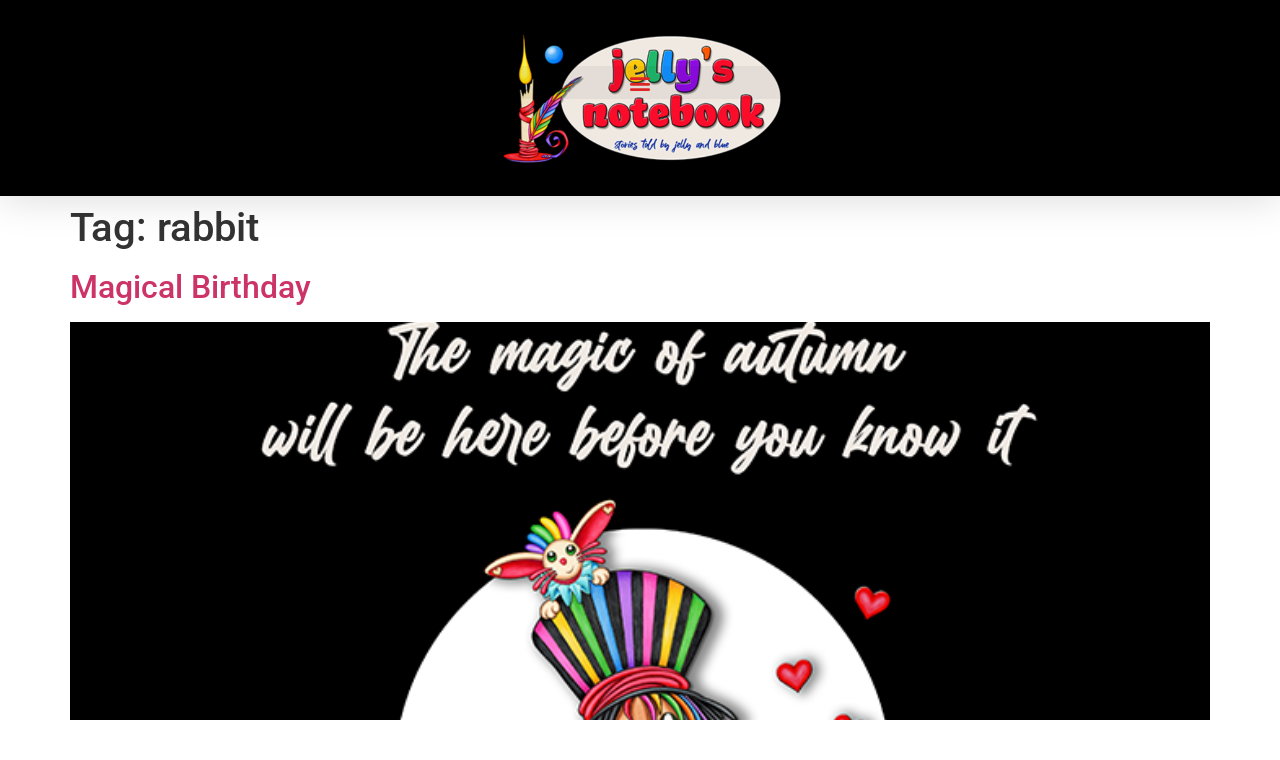

--- FILE ---
content_type: text/html; charset=UTF-8
request_url: https://jellysnotebook.com/tag/rabbit/
body_size: 13624
content:
<!doctype html>
<html lang="en-US">
<head>
	<meta charset="UTF-8">
	<meta name="viewport" content="width=device-width, initial-scale=1">
	<link rel="profile" href="https://gmpg.org/xfn/11">
	<title>rabbit &#8211; Jelly&#039;s Notebook</title>
<meta name='robots' content='max-image-preview:large' />
<link rel='dns-prefetch' href='//www.googletagmanager.com' />
<link rel="alternate" type="application/rss+xml" title="Jelly&#039;s Notebook &raquo; Feed" href="https://jellysnotebook.com/feed/" />
<link rel="alternate" type="application/rss+xml" title="Jelly&#039;s Notebook &raquo; Comments Feed" href="https://jellysnotebook.com/comments/feed/" />
<link rel="alternate" type="application/rss+xml" title="Jelly&#039;s Notebook &raquo; rabbit Tag Feed" href="https://jellysnotebook.com/tag/rabbit/feed/" />
<style id='wp-img-auto-sizes-contain-inline-css'>
img:is([sizes=auto i],[sizes^="auto," i]){contain-intrinsic-size:3000px 1500px}
/*# sourceURL=wp-img-auto-sizes-contain-inline-css */
</style>
<style id='wp-emoji-styles-inline-css'>

	img.wp-smiley, img.emoji {
		display: inline !important;
		border: none !important;
		box-shadow: none !important;
		height: 1em !important;
		width: 1em !important;
		margin: 0 0.07em !important;
		vertical-align: -0.1em !important;
		background: none !important;
		padding: 0 !important;
	}
/*# sourceURL=wp-emoji-styles-inline-css */
</style>
<link rel='stylesheet' id='wp-block-library-css' href='https://jellysnotebook.com/wp-includes/css/dist/block-library/style.min.css?ver=6.9' media='all' />
<style id='global-styles-inline-css'>
:root{--wp--preset--aspect-ratio--square: 1;--wp--preset--aspect-ratio--4-3: 4/3;--wp--preset--aspect-ratio--3-4: 3/4;--wp--preset--aspect-ratio--3-2: 3/2;--wp--preset--aspect-ratio--2-3: 2/3;--wp--preset--aspect-ratio--16-9: 16/9;--wp--preset--aspect-ratio--9-16: 9/16;--wp--preset--color--black: #000000;--wp--preset--color--cyan-bluish-gray: #abb8c3;--wp--preset--color--white: #ffffff;--wp--preset--color--pale-pink: #f78da7;--wp--preset--color--vivid-red: #cf2e2e;--wp--preset--color--luminous-vivid-orange: #ff6900;--wp--preset--color--luminous-vivid-amber: #fcb900;--wp--preset--color--light-green-cyan: #7bdcb5;--wp--preset--color--vivid-green-cyan: #00d084;--wp--preset--color--pale-cyan-blue: #8ed1fc;--wp--preset--color--vivid-cyan-blue: #0693e3;--wp--preset--color--vivid-purple: #9b51e0;--wp--preset--gradient--vivid-cyan-blue-to-vivid-purple: linear-gradient(135deg,rgb(6,147,227) 0%,rgb(155,81,224) 100%);--wp--preset--gradient--light-green-cyan-to-vivid-green-cyan: linear-gradient(135deg,rgb(122,220,180) 0%,rgb(0,208,130) 100%);--wp--preset--gradient--luminous-vivid-amber-to-luminous-vivid-orange: linear-gradient(135deg,rgb(252,185,0) 0%,rgb(255,105,0) 100%);--wp--preset--gradient--luminous-vivid-orange-to-vivid-red: linear-gradient(135deg,rgb(255,105,0) 0%,rgb(207,46,46) 100%);--wp--preset--gradient--very-light-gray-to-cyan-bluish-gray: linear-gradient(135deg,rgb(238,238,238) 0%,rgb(169,184,195) 100%);--wp--preset--gradient--cool-to-warm-spectrum: linear-gradient(135deg,rgb(74,234,220) 0%,rgb(151,120,209) 20%,rgb(207,42,186) 40%,rgb(238,44,130) 60%,rgb(251,105,98) 80%,rgb(254,248,76) 100%);--wp--preset--gradient--blush-light-purple: linear-gradient(135deg,rgb(255,206,236) 0%,rgb(152,150,240) 100%);--wp--preset--gradient--blush-bordeaux: linear-gradient(135deg,rgb(254,205,165) 0%,rgb(254,45,45) 50%,rgb(107,0,62) 100%);--wp--preset--gradient--luminous-dusk: linear-gradient(135deg,rgb(255,203,112) 0%,rgb(199,81,192) 50%,rgb(65,88,208) 100%);--wp--preset--gradient--pale-ocean: linear-gradient(135deg,rgb(255,245,203) 0%,rgb(182,227,212) 50%,rgb(51,167,181) 100%);--wp--preset--gradient--electric-grass: linear-gradient(135deg,rgb(202,248,128) 0%,rgb(113,206,126) 100%);--wp--preset--gradient--midnight: linear-gradient(135deg,rgb(2,3,129) 0%,rgb(40,116,252) 100%);--wp--preset--font-size--small: 13px;--wp--preset--font-size--medium: 20px;--wp--preset--font-size--large: 36px;--wp--preset--font-size--x-large: 42px;--wp--preset--spacing--20: 0.44rem;--wp--preset--spacing--30: 0.67rem;--wp--preset--spacing--40: 1rem;--wp--preset--spacing--50: 1.5rem;--wp--preset--spacing--60: 2.25rem;--wp--preset--spacing--70: 3.38rem;--wp--preset--spacing--80: 5.06rem;--wp--preset--shadow--natural: 6px 6px 9px rgba(0, 0, 0, 0.2);--wp--preset--shadow--deep: 12px 12px 50px rgba(0, 0, 0, 0.4);--wp--preset--shadow--sharp: 6px 6px 0px rgba(0, 0, 0, 0.2);--wp--preset--shadow--outlined: 6px 6px 0px -3px rgb(255, 255, 255), 6px 6px rgb(0, 0, 0);--wp--preset--shadow--crisp: 6px 6px 0px rgb(0, 0, 0);}:root { --wp--style--global--content-size: 800px;--wp--style--global--wide-size: 1200px; }:where(body) { margin: 0; }.wp-site-blocks > .alignleft { float: left; margin-right: 2em; }.wp-site-blocks > .alignright { float: right; margin-left: 2em; }.wp-site-blocks > .aligncenter { justify-content: center; margin-left: auto; margin-right: auto; }:where(.wp-site-blocks) > * { margin-block-start: 24px; margin-block-end: 0; }:where(.wp-site-blocks) > :first-child { margin-block-start: 0; }:where(.wp-site-blocks) > :last-child { margin-block-end: 0; }:root { --wp--style--block-gap: 24px; }:root :where(.is-layout-flow) > :first-child{margin-block-start: 0;}:root :where(.is-layout-flow) > :last-child{margin-block-end: 0;}:root :where(.is-layout-flow) > *{margin-block-start: 24px;margin-block-end: 0;}:root :where(.is-layout-constrained) > :first-child{margin-block-start: 0;}:root :where(.is-layout-constrained) > :last-child{margin-block-end: 0;}:root :where(.is-layout-constrained) > *{margin-block-start: 24px;margin-block-end: 0;}:root :where(.is-layout-flex){gap: 24px;}:root :where(.is-layout-grid){gap: 24px;}.is-layout-flow > .alignleft{float: left;margin-inline-start: 0;margin-inline-end: 2em;}.is-layout-flow > .alignright{float: right;margin-inline-start: 2em;margin-inline-end: 0;}.is-layout-flow > .aligncenter{margin-left: auto !important;margin-right: auto !important;}.is-layout-constrained > .alignleft{float: left;margin-inline-start: 0;margin-inline-end: 2em;}.is-layout-constrained > .alignright{float: right;margin-inline-start: 2em;margin-inline-end: 0;}.is-layout-constrained > .aligncenter{margin-left: auto !important;margin-right: auto !important;}.is-layout-constrained > :where(:not(.alignleft):not(.alignright):not(.alignfull)){max-width: var(--wp--style--global--content-size);margin-left: auto !important;margin-right: auto !important;}.is-layout-constrained > .alignwide{max-width: var(--wp--style--global--wide-size);}body .is-layout-flex{display: flex;}.is-layout-flex{flex-wrap: wrap;align-items: center;}.is-layout-flex > :is(*, div){margin: 0;}body .is-layout-grid{display: grid;}.is-layout-grid > :is(*, div){margin: 0;}body{padding-top: 0px;padding-right: 0px;padding-bottom: 0px;padding-left: 0px;}a:where(:not(.wp-element-button)){text-decoration: underline;}:root :where(.wp-element-button, .wp-block-button__link){background-color: #32373c;border-width: 0;color: #fff;font-family: inherit;font-size: inherit;font-style: inherit;font-weight: inherit;letter-spacing: inherit;line-height: inherit;padding-top: calc(0.667em + 2px);padding-right: calc(1.333em + 2px);padding-bottom: calc(0.667em + 2px);padding-left: calc(1.333em + 2px);text-decoration: none;text-transform: inherit;}.has-black-color{color: var(--wp--preset--color--black) !important;}.has-cyan-bluish-gray-color{color: var(--wp--preset--color--cyan-bluish-gray) !important;}.has-white-color{color: var(--wp--preset--color--white) !important;}.has-pale-pink-color{color: var(--wp--preset--color--pale-pink) !important;}.has-vivid-red-color{color: var(--wp--preset--color--vivid-red) !important;}.has-luminous-vivid-orange-color{color: var(--wp--preset--color--luminous-vivid-orange) !important;}.has-luminous-vivid-amber-color{color: var(--wp--preset--color--luminous-vivid-amber) !important;}.has-light-green-cyan-color{color: var(--wp--preset--color--light-green-cyan) !important;}.has-vivid-green-cyan-color{color: var(--wp--preset--color--vivid-green-cyan) !important;}.has-pale-cyan-blue-color{color: var(--wp--preset--color--pale-cyan-blue) !important;}.has-vivid-cyan-blue-color{color: var(--wp--preset--color--vivid-cyan-blue) !important;}.has-vivid-purple-color{color: var(--wp--preset--color--vivid-purple) !important;}.has-black-background-color{background-color: var(--wp--preset--color--black) !important;}.has-cyan-bluish-gray-background-color{background-color: var(--wp--preset--color--cyan-bluish-gray) !important;}.has-white-background-color{background-color: var(--wp--preset--color--white) !important;}.has-pale-pink-background-color{background-color: var(--wp--preset--color--pale-pink) !important;}.has-vivid-red-background-color{background-color: var(--wp--preset--color--vivid-red) !important;}.has-luminous-vivid-orange-background-color{background-color: var(--wp--preset--color--luminous-vivid-orange) !important;}.has-luminous-vivid-amber-background-color{background-color: var(--wp--preset--color--luminous-vivid-amber) !important;}.has-light-green-cyan-background-color{background-color: var(--wp--preset--color--light-green-cyan) !important;}.has-vivid-green-cyan-background-color{background-color: var(--wp--preset--color--vivid-green-cyan) !important;}.has-pale-cyan-blue-background-color{background-color: var(--wp--preset--color--pale-cyan-blue) !important;}.has-vivid-cyan-blue-background-color{background-color: var(--wp--preset--color--vivid-cyan-blue) !important;}.has-vivid-purple-background-color{background-color: var(--wp--preset--color--vivid-purple) !important;}.has-black-border-color{border-color: var(--wp--preset--color--black) !important;}.has-cyan-bluish-gray-border-color{border-color: var(--wp--preset--color--cyan-bluish-gray) !important;}.has-white-border-color{border-color: var(--wp--preset--color--white) !important;}.has-pale-pink-border-color{border-color: var(--wp--preset--color--pale-pink) !important;}.has-vivid-red-border-color{border-color: var(--wp--preset--color--vivid-red) !important;}.has-luminous-vivid-orange-border-color{border-color: var(--wp--preset--color--luminous-vivid-orange) !important;}.has-luminous-vivid-amber-border-color{border-color: var(--wp--preset--color--luminous-vivid-amber) !important;}.has-light-green-cyan-border-color{border-color: var(--wp--preset--color--light-green-cyan) !important;}.has-vivid-green-cyan-border-color{border-color: var(--wp--preset--color--vivid-green-cyan) !important;}.has-pale-cyan-blue-border-color{border-color: var(--wp--preset--color--pale-cyan-blue) !important;}.has-vivid-cyan-blue-border-color{border-color: var(--wp--preset--color--vivid-cyan-blue) !important;}.has-vivid-purple-border-color{border-color: var(--wp--preset--color--vivid-purple) !important;}.has-vivid-cyan-blue-to-vivid-purple-gradient-background{background: var(--wp--preset--gradient--vivid-cyan-blue-to-vivid-purple) !important;}.has-light-green-cyan-to-vivid-green-cyan-gradient-background{background: var(--wp--preset--gradient--light-green-cyan-to-vivid-green-cyan) !important;}.has-luminous-vivid-amber-to-luminous-vivid-orange-gradient-background{background: var(--wp--preset--gradient--luminous-vivid-amber-to-luminous-vivid-orange) !important;}.has-luminous-vivid-orange-to-vivid-red-gradient-background{background: var(--wp--preset--gradient--luminous-vivid-orange-to-vivid-red) !important;}.has-very-light-gray-to-cyan-bluish-gray-gradient-background{background: var(--wp--preset--gradient--very-light-gray-to-cyan-bluish-gray) !important;}.has-cool-to-warm-spectrum-gradient-background{background: var(--wp--preset--gradient--cool-to-warm-spectrum) !important;}.has-blush-light-purple-gradient-background{background: var(--wp--preset--gradient--blush-light-purple) !important;}.has-blush-bordeaux-gradient-background{background: var(--wp--preset--gradient--blush-bordeaux) !important;}.has-luminous-dusk-gradient-background{background: var(--wp--preset--gradient--luminous-dusk) !important;}.has-pale-ocean-gradient-background{background: var(--wp--preset--gradient--pale-ocean) !important;}.has-electric-grass-gradient-background{background: var(--wp--preset--gradient--electric-grass) !important;}.has-midnight-gradient-background{background: var(--wp--preset--gradient--midnight) !important;}.has-small-font-size{font-size: var(--wp--preset--font-size--small) !important;}.has-medium-font-size{font-size: var(--wp--preset--font-size--medium) !important;}.has-large-font-size{font-size: var(--wp--preset--font-size--large) !important;}.has-x-large-font-size{font-size: var(--wp--preset--font-size--x-large) !important;}
:root :where(.wp-block-pullquote){font-size: 1.5em;line-height: 1.6;}
/*# sourceURL=global-styles-inline-css */
</style>
<link rel='stylesheet' id='hello-elementor-css' href='https://jellysnotebook.com/wp-content/themes/hello-elementor/assets/css/reset.css?ver=3.4.6' media='all' />
<link rel='stylesheet' id='hello-elementor-theme-style-css' href='https://jellysnotebook.com/wp-content/themes/hello-elementor/assets/css/theme.css?ver=3.4.6' media='all' />
<link rel='stylesheet' id='hello-elementor-header-footer-css' href='https://jellysnotebook.com/wp-content/themes/hello-elementor/assets/css/header-footer.css?ver=3.4.6' media='all' />
<link rel='stylesheet' id='e-sticky-css' href='https://jellysnotebook.com/wp-content/plugins/elementor-pro/assets/css/modules/sticky.min.css?ver=3.34.2' media='all' />
<link rel='stylesheet' id='elementor-frontend-css' href='https://jellysnotebook.com/wp-content/plugins/elementor/assets/css/frontend.min.css?ver=3.34.2' media='all' />
<style id='elementor-frontend-inline-css'>
.elementor-kit-6{--e-global-color-primary:#6EC1E4;--e-global-color-secondary:#54595F;--e-global-color-text:#7A7A7A;--e-global-color-accent:#61CE70;--e-global-typography-primary-font-family:"Roboto";--e-global-typography-primary-font-weight:600;--e-global-typography-secondary-font-family:"Roboto Slab";--e-global-typography-secondary-font-weight:400;--e-global-typography-text-font-family:"Roboto";--e-global-typography-text-font-weight:400;--e-global-typography-accent-font-family:"Roboto";--e-global-typography-accent-font-weight:500;}.elementor-kit-6 e-page-transition{background-color:#FFBC7D;}.elementor-section.elementor-section-boxed > .elementor-container{max-width:1140px;}.e-con{--container-max-width:1140px;}.elementor-widget:not(:last-child){margin-block-end:20px;}.elementor-element{--widgets-spacing:20px 20px;--widgets-spacing-row:20px;--widgets-spacing-column:20px;}{}h1.entry-title{display:var(--page-title-display);}@media(max-width:1024px){.elementor-section.elementor-section-boxed > .elementor-container{max-width:1024px;}.e-con{--container-max-width:1024px;}}@media(max-width:767px){.elementor-section.elementor-section-boxed > .elementor-container{max-width:767px;}.e-con{--container-max-width:767px;}}
.elementor-18 .elementor-element.elementor-element-3a59ff01 > .elementor-container > .elementor-column > .elementor-widget-wrap{align-content:center;align-items:center;}.elementor-18 .elementor-element.elementor-element-3a59ff01:not(.elementor-motion-effects-element-type-background), .elementor-18 .elementor-element.elementor-element-3a59ff01 > .elementor-motion-effects-container > .elementor-motion-effects-layer{background-color:#000000;}.elementor-18 .elementor-element.elementor-element-3a59ff01{box-shadow:0px 0px 40px 0px rgba(0,0,0,0.16);transition:background 0.3s, border 0.3s, border-radius 0.3s, box-shadow 0.3s;padding:10px 10px 10px 10px;}.elementor-18 .elementor-element.elementor-element-3a59ff01 > .elementor-background-overlay{transition:background 0.3s, border-radius 0.3s, opacity 0.3s;}.elementor-18 .elementor-element.elementor-element-6d36eaba > .elementor-widget-wrap > .elementor-widget:not(.elementor-widget__width-auto):not(.elementor-widget__width-initial):not(:last-child):not(.elementor-absolute){margin-block-end:29px;}.elementor-18 .elementor-element.elementor-element-8281609{margin-top:0px;margin-bottom:0px;padding:0px 0px 0px 0px;}.elementor-bc-flex-widget .elementor-18 .elementor-element.elementor-element-38b3a049.elementor-column .elementor-widget-wrap{align-items:flex-start;}.elementor-18 .elementor-element.elementor-element-38b3a049.elementor-column.elementor-element[data-element_type="column"] > .elementor-widget-wrap.elementor-element-populated{align-content:flex-start;align-items:flex-start;}.elementor-18 .elementor-element.elementor-element-38b3a049.elementor-column > .elementor-widget-wrap{justify-content:center;}.elementor-widget-theme-site-logo .widget-image-caption{color:var( --e-global-color-text );font-family:var( --e-global-typography-text-font-family ), Sans-serif;font-weight:var( --e-global-typography-text-font-weight );}.elementor-18 .elementor-element.elementor-element-35d157be{width:auto;max-width:auto;align-self:center;text-align:center;}.elementor-widget-nav-menu .elementor-nav-menu .elementor-item{font-family:var( --e-global-typography-primary-font-family ), Sans-serif;font-weight:var( --e-global-typography-primary-font-weight );}.elementor-widget-nav-menu .elementor-nav-menu--main .elementor-item{color:var( --e-global-color-text );fill:var( --e-global-color-text );}.elementor-widget-nav-menu .elementor-nav-menu--main .elementor-item:hover,
					.elementor-widget-nav-menu .elementor-nav-menu--main .elementor-item.elementor-item-active,
					.elementor-widget-nav-menu .elementor-nav-menu--main .elementor-item.highlighted,
					.elementor-widget-nav-menu .elementor-nav-menu--main .elementor-item:focus{color:var( --e-global-color-accent );fill:var( --e-global-color-accent );}.elementor-widget-nav-menu .elementor-nav-menu--main:not(.e--pointer-framed) .elementor-item:before,
					.elementor-widget-nav-menu .elementor-nav-menu--main:not(.e--pointer-framed) .elementor-item:after{background-color:var( --e-global-color-accent );}.elementor-widget-nav-menu .e--pointer-framed .elementor-item:before,
					.elementor-widget-nav-menu .e--pointer-framed .elementor-item:after{border-color:var( --e-global-color-accent );}.elementor-widget-nav-menu{--e-nav-menu-divider-color:var( --e-global-color-text );}.elementor-widget-nav-menu .elementor-nav-menu--dropdown .elementor-item, .elementor-widget-nav-menu .elementor-nav-menu--dropdown  .elementor-sub-item{font-family:var( --e-global-typography-accent-font-family ), Sans-serif;font-weight:var( --e-global-typography-accent-font-weight );}.elementor-18 .elementor-element.elementor-element-72e27a9 > .elementor-widget-container{margin:-100px 0px 0px 0px;}.elementor-18 .elementor-element.elementor-element-72e27a9 .elementor-menu-toggle{margin-right:auto;}.elementor-18 .elementor-element.elementor-element-72e27a9 .elementor-nav-menu--dropdown a, .elementor-18 .elementor-element.elementor-element-72e27a9 .elementor-menu-toggle{color:#dc2726;fill:#dc2726;}.elementor-18 .elementor-element.elementor-element-72e27a9 .elementor-nav-menu--dropdown{background-color:#f4e1d7;}.elementor-18 .elementor-element.elementor-element-72e27a9 .elementor-nav-menu--dropdown .elementor-item, .elementor-18 .elementor-element.elementor-element-72e27a9 .elementor-nav-menu--dropdown  .elementor-sub-item{font-family:"Nunito", Sans-serif;}.elementor-18 .elementor-element.elementor-element-72e27a9 .elementor-nav-menu--main > .elementor-nav-menu > li > .elementor-nav-menu--dropdown, .elementor-18 .elementor-element.elementor-element-72e27a9 .elementor-nav-menu__container.elementor-nav-menu--dropdown{margin-top:0px !important;}.elementor-18 .elementor-element.elementor-element-72e27a9 div.elementor-menu-toggle{color:#dc2726;}.elementor-18 .elementor-element.elementor-element-72e27a9 div.elementor-menu-toggle svg{fill:#dc2726;}.elementor-theme-builder-content-area{height:400px;}.elementor-location-header:before, .elementor-location-footer:before{content:"";display:table;clear:both;}@media(max-width:1024px){.elementor-18 .elementor-element.elementor-element-3a59ff01{padding:20px 20px 20px 20px;}}@media(max-width:767px){.elementor-18 .elementor-element.elementor-element-6d36eaba{width:100%;}.elementor-18 .elementor-element.elementor-element-35d157be > .elementor-widget-container{margin:0px 0px 0px 20px;}}
.elementor-28 .elementor-element.elementor-element-1cfff555 > .elementor-container > .elementor-column > .elementor-widget-wrap{align-content:center;align-items:center;}.elementor-28 .elementor-element.elementor-element-1cfff555:not(.elementor-motion-effects-element-type-background), .elementor-28 .elementor-element.elementor-element-1cfff555 > .elementor-motion-effects-container > .elementor-motion-effects-layer{background-color:#000000;}.elementor-28 .elementor-element.elementor-element-1cfff555{transition:background 0.3s, border 0.3s, border-radius 0.3s, box-shadow 0.3s;padding:50px 0px 50px 0px;}.elementor-28 .elementor-element.elementor-element-1cfff555 > .elementor-background-overlay{transition:background 0.3s, border-radius 0.3s, opacity 0.3s;}.elementor-widget-heading .elementor-heading-title{font-family:var( --e-global-typography-primary-font-family ), Sans-serif;font-weight:var( --e-global-typography-primary-font-weight );color:var( --e-global-color-primary );}.elementor-28 .elementor-element.elementor-element-1a484abe .elementor-heading-title{font-family:"Nunito", Sans-serif;font-size:45px;font-weight:600;color:#dc2726;}.elementor-widget-text-editor{font-family:var( --e-global-typography-text-font-family ), Sans-serif;font-weight:var( --e-global-typography-text-font-weight );color:var( --e-global-color-text );}.elementor-widget-text-editor.elementor-drop-cap-view-stacked .elementor-drop-cap{background-color:var( --e-global-color-primary );}.elementor-widget-text-editor.elementor-drop-cap-view-framed .elementor-drop-cap, .elementor-widget-text-editor.elementor-drop-cap-view-default .elementor-drop-cap{color:var( --e-global-color-primary );border-color:var( --e-global-color-primary );}.elementor-28 .elementor-element.elementor-element-30b1a519{color:#e5e5e5;}.elementor-28 .elementor-element.elementor-element-36aeca2b{--grid-template-columns:repeat(0, auto);--icon-size:47px;--grid-column-gap:13px;--grid-row-gap:0px;}.elementor-28 .elementor-element.elementor-element-36aeca2b .elementor-widget-container{text-align:left;}.elementor-28 .elementor-element.elementor-element-36aeca2b > .elementor-widget-container{margin:0px 0px 0px 0px;padding:0px 0px 0px 0px;}.elementor-28 .elementor-element.elementor-element-36aeca2b .elementor-social-icon{background-color:rgba(255,255,255,0);--icon-padding:0.3em;}.elementor-28 .elementor-element.elementor-element-36aeca2b .elementor-social-icon i{color:#ffffff;}.elementor-28 .elementor-element.elementor-element-36aeca2b .elementor-social-icon svg{fill:#ffffff;}.elementor-28 .elementor-element.elementor-element-36aeca2b .elementor-social-icon:hover i{color:#00ce1b;}.elementor-28 .elementor-element.elementor-element-36aeca2b .elementor-social-icon:hover svg{fill:#00ce1b;}.elementor-28 .elementor-element.elementor-element-38238e6b > .elementor-element-populated{margin:0px 0px 0px 0px;--e-column-margin-right:0px;--e-column-margin-left:0px;padding:0px 0px 0px 0px;}.elementor-28 .elementor-element.elementor-element-7c831197{color:#e5e5e5;}.elementor-widget-image .widget-image-caption{color:var( --e-global-color-text );font-family:var( --e-global-typography-text-font-family ), Sans-serif;font-weight:var( --e-global-typography-text-font-weight );}.elementor-28 .elementor-element.elementor-element-764105de{text-align:center;}.elementor-28 .elementor-element.elementor-element-764105de .elementor-heading-title{font-family:"Nunito", Sans-serif;font-size:20px;color:#dc2726;}.elementor-28 .elementor-element.elementor-element-14a65fa7 > .elementor-container > .elementor-column > .elementor-widget-wrap{align-content:center;align-items:center;}.elementor-28 .elementor-element.elementor-element-14a65fa7:not(.elementor-motion-effects-element-type-background), .elementor-28 .elementor-element.elementor-element-14a65fa7 > .elementor-motion-effects-container > .elementor-motion-effects-layer{background-color:#000000;}.elementor-28 .elementor-element.elementor-element-14a65fa7{transition:background 0.3s, border 0.3s, border-radius 0.3s, box-shadow 0.3s;}.elementor-28 .elementor-element.elementor-element-14a65fa7 > .elementor-background-overlay{transition:background 0.3s, border-radius 0.3s, opacity 0.3s;}.elementor-28 .elementor-element.elementor-element-1a4af438{text-align:start;}.elementor-28 .elementor-element.elementor-element-1a4af438 .elementor-heading-title{font-family:"Nunito", Sans-serif;font-size:15px;font-weight:300;text-transform:uppercase;color:#dc2726;}.elementor-widget-icon.elementor-view-stacked .elementor-icon{background-color:var( --e-global-color-primary );}.elementor-widget-icon.elementor-view-framed .elementor-icon, .elementor-widget-icon.elementor-view-default .elementor-icon{color:var( --e-global-color-primary );border-color:var( --e-global-color-primary );}.elementor-widget-icon.elementor-view-framed .elementor-icon, .elementor-widget-icon.elementor-view-default .elementor-icon svg{fill:var( --e-global-color-primary );}.elementor-28 .elementor-element.elementor-element-62dd72e2 .elementor-icon-wrapper{text-align:end;}.elementor-28 .elementor-element.elementor-element-62dd72e2.elementor-view-stacked .elementor-icon{background-color:#ffffff;}.elementor-28 .elementor-element.elementor-element-62dd72e2.elementor-view-framed .elementor-icon, .elementor-28 .elementor-element.elementor-element-62dd72e2.elementor-view-default .elementor-icon{color:#ffffff;border-color:#ffffff;}.elementor-28 .elementor-element.elementor-element-62dd72e2.elementor-view-framed .elementor-icon, .elementor-28 .elementor-element.elementor-element-62dd72e2.elementor-view-default .elementor-icon svg{fill:#ffffff;}.elementor-28 .elementor-element.elementor-element-62dd72e2.elementor-view-stacked .elementor-icon:hover{background-color:#00ce1b;}.elementor-28 .elementor-element.elementor-element-62dd72e2.elementor-view-framed .elementor-icon:hover, .elementor-28 .elementor-element.elementor-element-62dd72e2.elementor-view-default .elementor-icon:hover{color:#00ce1b;border-color:#00ce1b;}.elementor-28 .elementor-element.elementor-element-62dd72e2.elementor-view-framed .elementor-icon:hover, .elementor-28 .elementor-element.elementor-element-62dd72e2.elementor-view-default .elementor-icon:hover svg{fill:#00ce1b;}.elementor-28 .elementor-element.elementor-element-62dd72e2 .elementor-icon{font-size:40px;}.elementor-28 .elementor-element.elementor-element-62dd72e2 .elementor-icon svg{height:40px;}.elementor-theme-builder-content-area{height:400px;}.elementor-location-header:before, .elementor-location-footer:before{content:"";display:table;clear:both;}@media(max-width:1024px){.elementor-28 .elementor-element.elementor-element-1cfff555{padding:100px 25px 100px 25px;}.elementor-28 .elementor-element.elementor-element-14a65fa7{padding:25px 25px 25px 25px;}}@media(max-width:767px){.elementor-28 .elementor-element.elementor-element-1cfff555{padding:50px 20px 50px 20px;}.elementor-28 .elementor-element.elementor-element-1a484abe{text-align:center;}.elementor-28 .elementor-element.elementor-element-1a484abe .elementor-heading-title{font-size:45px;}.elementor-28 .elementor-element.elementor-element-36aeca2b .elementor-widget-container{text-align:center;}.elementor-28 .elementor-element.elementor-element-14a65fa7{padding:25px 20px 25px 20px;}.elementor-28 .elementor-element.elementor-element-1a4af438{text-align:center;}.elementor-28 .elementor-element.elementor-element-1a4af438 .elementor-heading-title{line-height:20px;}.elementor-28 .elementor-element.elementor-element-62dd72e2 > .elementor-widget-container{padding:15px 0px 0px 0px;}.elementor-28 .elementor-element.elementor-element-62dd72e2 .elementor-icon-wrapper{text-align:center;}}@media(min-width:768px){.elementor-28 .elementor-element.elementor-element-61f2f3fb{width:18%;}.elementor-28 .elementor-element.elementor-element-13922a36{width:44%;}.elementor-28 .elementor-element.elementor-element-4f94b814{width:37.993%;}}@media(max-width:1024px) and (min-width:768px){.elementor-28 .elementor-element.elementor-element-6872d133{width:70%;}.elementor-28 .elementor-element.elementor-element-2cce4612{width:30%;}}
/*# sourceURL=elementor-frontend-inline-css */
</style>
<link rel='stylesheet' id='widget-image-css' href='https://jellysnotebook.com/wp-content/plugins/elementor/assets/css/widget-image.min.css?ver=3.34.2' media='all' />
<link rel='stylesheet' id='widget-nav-menu-css' href='https://jellysnotebook.com/wp-content/plugins/elementor-pro/assets/css/widget-nav-menu.min.css?ver=3.34.2' media='all' />
<link rel='stylesheet' id='widget-heading-css' href='https://jellysnotebook.com/wp-content/plugins/elementor/assets/css/widget-heading.min.css?ver=3.34.2' media='all' />
<link rel='stylesheet' id='e-animation-grow-css' href='https://jellysnotebook.com/wp-content/plugins/elementor/assets/lib/animations/styles/e-animation-grow.min.css?ver=3.34.2' media='all' />
<link rel='stylesheet' id='widget-social-icons-css' href='https://jellysnotebook.com/wp-content/plugins/elementor/assets/css/widget-social-icons.min.css?ver=3.34.2' media='all' />
<link rel='stylesheet' id='e-apple-webkit-css' href='https://jellysnotebook.com/wp-content/plugins/elementor/assets/css/conditionals/apple-webkit.min.css?ver=3.34.2' media='all' />
<link rel='stylesheet' id='elementor-icons-css' href='https://jellysnotebook.com/wp-content/plugins/elementor/assets/lib/eicons/css/elementor-icons.min.css?ver=5.46.0' media='all' />
<link rel='stylesheet' id='elementor-gf-local-roboto-css' href='https://jellysnotebook.com/wp-content/uploads/elementor/google-fonts/css/roboto.css?ver=1742823939' media='all' />
<link rel='stylesheet' id='elementor-gf-local-robotoslab-css' href='https://jellysnotebook.com/wp-content/uploads/elementor/google-fonts/css/robotoslab.css?ver=1742823943' media='all' />
<link rel='stylesheet' id='elementor-gf-local-nunito-css' href='https://jellysnotebook.com/wp-content/uploads/elementor/google-fonts/css/nunito.css?ver=1742823947' media='all' />
<link rel='stylesheet' id='elementor-icons-shared-0-css' href='https://jellysnotebook.com/wp-content/plugins/elementor/assets/lib/font-awesome/css/fontawesome.min.css?ver=5.15.3' media='all' />
<link rel='stylesheet' id='elementor-icons-fa-solid-css' href='https://jellysnotebook.com/wp-content/plugins/elementor/assets/lib/font-awesome/css/solid.min.css?ver=5.15.3' media='all' />
<script src="https://jellysnotebook.com/wp-includes/js/jquery/jquery.min.js?ver=3.7.1" id="jquery-core-js"></script>
<script src="https://jellysnotebook.com/wp-includes/js/jquery/jquery-migrate.min.js?ver=3.4.1" id="jquery-migrate-js"></script>

<!-- Google tag (gtag.js) snippet added by Site Kit -->
<!-- Google Analytics snippet added by Site Kit -->
<script src="https://www.googletagmanager.com/gtag/js?id=G-8ZFZGEGJF3" id="google_gtagjs-js" async></script>
<script id="google_gtagjs-js-after">
window.dataLayer = window.dataLayer || [];function gtag(){dataLayer.push(arguments);}
gtag("set","linker",{"domains":["jellysnotebook.com"]});
gtag("js", new Date());
gtag("set", "developer_id.dZTNiMT", true);
gtag("config", "G-8ZFZGEGJF3");
//# sourceURL=google_gtagjs-js-after
</script>
<link rel="https://api.w.org/" href="https://jellysnotebook.com/wp-json/" /><link rel="alternate" title="JSON" type="application/json" href="https://jellysnotebook.com/wp-json/wp/v2/tags/454" /><link rel="EditURI" type="application/rsd+xml" title="RSD" href="https://jellysnotebook.com/xmlrpc.php?rsd" />
<meta name="generator" content="WordPress 6.9" />
<meta name="generator" content="Site Kit by Google 1.170.0" /><meta name="generator" content="Elementor 3.34.2; features: additional_custom_breakpoints; settings: css_print_method-internal, google_font-enabled, font_display-auto">
			<style>
				.e-con.e-parent:nth-of-type(n+4):not(.e-lazyloaded):not(.e-no-lazyload),
				.e-con.e-parent:nth-of-type(n+4):not(.e-lazyloaded):not(.e-no-lazyload) * {
					background-image: none !important;
				}
				@media screen and (max-height: 1024px) {
					.e-con.e-parent:nth-of-type(n+3):not(.e-lazyloaded):not(.e-no-lazyload),
					.e-con.e-parent:nth-of-type(n+3):not(.e-lazyloaded):not(.e-no-lazyload) * {
						background-image: none !important;
					}
				}
				@media screen and (max-height: 640px) {
					.e-con.e-parent:nth-of-type(n+2):not(.e-lazyloaded):not(.e-no-lazyload),
					.e-con.e-parent:nth-of-type(n+2):not(.e-lazyloaded):not(.e-no-lazyload) * {
						background-image: none !important;
					}
				}
			</style>
			<link rel="icon" href="https://jellysnotebook.com/wp-content/uploads/2020/11/cropped-JellysNotebook-FAVICON-1200x1200-1-32x32.png" sizes="32x32" />
<link rel="icon" href="https://jellysnotebook.com/wp-content/uploads/2020/11/cropped-JellysNotebook-FAVICON-1200x1200-1-192x192.png" sizes="192x192" />
<link rel="apple-touch-icon" href="https://jellysnotebook.com/wp-content/uploads/2020/11/cropped-JellysNotebook-FAVICON-1200x1200-1-180x180.png" />
<meta name="msapplication-TileImage" content="https://jellysnotebook.com/wp-content/uploads/2020/11/cropped-JellysNotebook-FAVICON-1200x1200-1-270x270.png" />
</head>
<body class="archive tag tag-rabbit tag-454 wp-custom-logo wp-embed-responsive wp-theme-hello-elementor hello-elementor-default elementor-default elementor-kit-6">


<a class="skip-link screen-reader-text" href="#content">Skip to content</a>

		<header data-elementor-type="header" data-elementor-id="18" class="elementor elementor-18 elementor-location-header" data-elementor-post-type="elementor_library">
					<header class="elementor-section elementor-top-section elementor-element elementor-element-3a59ff01 elementor-section-full_width elementor-section-content-middle elementor-section-height-default elementor-section-height-default" data-id="3a59ff01" data-element_type="section" data-settings="{&quot;sticky&quot;:&quot;top&quot;,&quot;background_background&quot;:&quot;classic&quot;,&quot;sticky_on&quot;:[&quot;desktop&quot;,&quot;tablet&quot;,&quot;mobile&quot;],&quot;sticky_offset&quot;:0,&quot;sticky_effects_offset&quot;:0,&quot;sticky_anchor_link_offset&quot;:0}">
						<div class="elementor-container elementor-column-gap-default">
					<div class="elementor-column elementor-col-100 elementor-top-column elementor-element elementor-element-6d36eaba" data-id="6d36eaba" data-element_type="column">
			<div class="elementor-widget-wrap elementor-element-populated">
						<section class="elementor-section elementor-inner-section elementor-element elementor-element-8281609 elementor-section-full_width elementor-section-height-default elementor-section-height-default" data-id="8281609" data-element_type="section">
						<div class="elementor-container elementor-column-gap-default">
					<div class="elementor-column elementor-col-100 elementor-inner-column elementor-element elementor-element-38b3a049" data-id="38b3a049" data-element_type="column">
			<div class="elementor-widget-wrap elementor-element-populated">
						<div class="elementor-element elementor-element-35d157be logoflex elementor-widget__width-auto elementor-widget elementor-widget-theme-site-logo elementor-widget-image" data-id="35d157be" data-element_type="widget" data-settings="{&quot;sticky&quot;:&quot;top&quot;,&quot;sticky_on&quot;:[&quot;desktop&quot;,&quot;tablet&quot;,&quot;mobile&quot;],&quot;sticky_offset&quot;:0,&quot;sticky_effects_offset&quot;:0,&quot;sticky_anchor_link_offset&quot;:0}" data-widget_type="theme-site-logo.default">
				<div class="elementor-widget-container">
											<a href="https://jellysnotebook.com">
			<img width="300" height="136" src="https://jellysnotebook.com/wp-content/uploads/2020/10/cropped-JellysNotebook-LOGO-sansRegistrationMark-440x200-1-300x136.png" class="attachment-medium size-medium wp-image-13" alt="" srcset="https://jellysnotebook.com/wp-content/uploads/2020/10/cropped-JellysNotebook-LOGO-sansRegistrationMark-440x200-1-300x136.png 300w, https://jellysnotebook.com/wp-content/uploads/2020/10/cropped-JellysNotebook-LOGO-sansRegistrationMark-440x200-1.png 440w" sizes="(max-width: 300px) 100vw, 300px" />				</a>
											</div>
				</div>
				<div class="elementor-element elementor-element-72e27a9 elementor-nav-menu__text-align-aside elementor-nav-menu--toggle elementor-nav-menu--burger elementor-widget elementor-widget-nav-menu" data-id="72e27a9" data-element_type="widget" data-settings="{&quot;layout&quot;:&quot;dropdown&quot;,&quot;submenu_icon&quot;:{&quot;value&quot;:&quot;&lt;i class=\&quot;fas fa-caret-down\&quot; aria-hidden=\&quot;true\&quot;&gt;&lt;\/i&gt;&quot;,&quot;library&quot;:&quot;fa-solid&quot;},&quot;toggle&quot;:&quot;burger&quot;}" data-widget_type="nav-menu.default">
				<div class="elementor-widget-container">
							<div class="elementor-menu-toggle" role="button" tabindex="0" aria-label="Menu Toggle" aria-expanded="false">
			<i aria-hidden="true" role="presentation" class="elementor-menu-toggle__icon--open eicon-menu-bar"></i><i aria-hidden="true" role="presentation" class="elementor-menu-toggle__icon--close eicon-close"></i>		</div>
					<nav class="elementor-nav-menu--dropdown elementor-nav-menu__container" aria-hidden="true">
				<ul id="menu-2-72e27a9" class="elementor-nav-menu"><li class="menu-item menu-item-type-post_type menu-item-object-page menu-item-home menu-item-84"><a href="https://jellysnotebook.com/" class="elementor-item" tabindex="-1">Landing Page – HOME</a></li>
<li class="menu-item menu-item-type-post_type menu-item-object-page menu-item-85"><a href="https://jellysnotebook.com/quick-intro/" class="elementor-item" tabindex="-1">1 – Quick Intro</a></li>
<li class="menu-item menu-item-type-post_type menu-item-object-page menu-item-94"><a href="https://jellysnotebook.com/the-creators-realm/" class="elementor-item" tabindex="-1">2 – The Creators Realm</a></li>
<li class="menu-item menu-item-type-post_type menu-item-object-page menu-item-99"><a href="https://jellysnotebook.com/cast-of-characters/" class="elementor-item" tabindex="-1">3 – Cast of Characters</a></li>
<li class="menu-item menu-item-type-post_type menu-item-object-page menu-item-has-children menu-item-1276"><a href="https://jellysnotebook.com/dispatches-by-theme/" class="elementor-item" tabindex="-1">Dispatches by Theme</a>
<ul class="sub-menu elementor-nav-menu--dropdown">
	<li class="menu-item menu-item-type-post_type menu-item-object-page menu-item-1288"><a href="https://jellysnotebook.com/getting-to-know-my-world/" class="elementor-sub-item" tabindex="-1">Getting to Know My World</a></li>
	<li class="menu-item menu-item-type-post_type menu-item-object-page menu-item-1289"><a href="https://jellysnotebook.com/the-alchemy-of-you/" class="elementor-sub-item" tabindex="-1">The Alchemy of You</a></li>
	<li class="menu-item menu-item-type-post_type menu-item-object-page menu-item-1290"><a href="https://jellysnotebook.com/seasons-and-holidays/" class="elementor-sub-item" tabindex="-1">Seasons and Holidays</a></li>
	<li class="menu-item menu-item-type-post_type menu-item-object-page menu-item-1291"><a href="https://jellysnotebook.com/story-arcs-and-scenes-between-characters/" class="elementor-sub-item" tabindex="-1">Story Arcs and Scenes Between Characters</a></li>
	<li class="menu-item menu-item-type-post_type menu-item-object-page menu-item-1292"><a href="https://jellysnotebook.com/life-on-zorko-tessla-queen/" class="elementor-sub-item" tabindex="-1">Life on Zorko &#8211; Tessla Queen</a></li>
	<li class="menu-item menu-item-type-post_type menu-item-object-page menu-item-1293"><a href="https://jellysnotebook.com/birthday-wishes-and-scenes/" class="elementor-sub-item" tabindex="-1">Birthday Wishes and Scenes</a></li>
</ul>
</li>
<li class="menu-item menu-item-type-taxonomy menu-item-object-category menu-item-128"><a href="https://jellysnotebook.com/category/about-my-world/" class="elementor-item" tabindex="-1">About My World</a></li>
<li class="menu-item menu-item-type-post_type menu-item-object-page menu-item-has-children menu-item-165"><a href="https://jellysnotebook.com/timeline/" class="elementor-item" tabindex="-1">Timeline</a>
<ul class="sub-menu elementor-nav-menu--dropdown">
	<li class="menu-item menu-item-type-taxonomy menu-item-object-category menu-item-359"><a href="https://jellysnotebook.com/category/timeline-of-dispatches/across-time/" class="elementor-sub-item" tabindex="-1">Across Time</a></li>
	<li class="menu-item menu-item-type-taxonomy menu-item-object-category menu-item-360"><a href="https://jellysnotebook.com/category/timeline-of-dispatches/jelly-8/" class="elementor-sub-item" tabindex="-1">Jelly 8</a></li>
	<li class="menu-item menu-item-type-taxonomy menu-item-object-category menu-item-361"><a href="https://jellysnotebook.com/category/timeline-of-dispatches/jelly-9/" class="elementor-sub-item" tabindex="-1">Jelly 9</a></li>
	<li class="menu-item menu-item-type-taxonomy menu-item-object-category menu-item-362"><a href="https://jellysnotebook.com/category/timeline-of-dispatches/jelly-10/" class="elementor-sub-item" tabindex="-1">Jelly 10</a></li>
	<li class="menu-item menu-item-type-taxonomy menu-item-object-category menu-item-363"><a href="https://jellysnotebook.com/category/timeline-of-dispatches/jelly-11/" class="elementor-sub-item" tabindex="-1">Jelly 11</a></li>
	<li class="menu-item menu-item-type-taxonomy menu-item-object-category menu-item-364"><a href="https://jellysnotebook.com/category/timeline-of-dispatches/jelly-12/" class="elementor-sub-item" tabindex="-1">Jelly 12</a></li>
	<li class="menu-item menu-item-type-taxonomy menu-item-object-category menu-item-365"><a href="https://jellysnotebook.com/category/timeline-of-dispatches/jelly-13/" class="elementor-sub-item" tabindex="-1">Jelly 13</a></li>
	<li class="menu-item menu-item-type-taxonomy menu-item-object-category menu-item-366"><a href="https://jellysnotebook.com/category/timeline-of-dispatches/jelly-14/" class="elementor-sub-item" tabindex="-1">Jelly 14</a></li>
	<li class="menu-item menu-item-type-taxonomy menu-item-object-category menu-item-367"><a href="https://jellysnotebook.com/category/timeline-of-dispatches/jelly-15/" class="elementor-sub-item" tabindex="-1">Jelly 15</a></li>
	<li class="menu-item menu-item-type-taxonomy menu-item-object-category menu-item-368"><a href="https://jellysnotebook.com/category/timeline-of-dispatches/jelly-16/" class="elementor-sub-item" tabindex="-1">Jelly 16</a></li>
	<li class="menu-item menu-item-type-taxonomy menu-item-object-category menu-item-369"><a href="https://jellysnotebook.com/category/timeline-of-dispatches/jelly-17/" class="elementor-sub-item" tabindex="-1">Jelly 17</a></li>
	<li class="menu-item menu-item-type-taxonomy menu-item-object-category menu-item-370"><a href="https://jellysnotebook.com/category/timeline-of-dispatches/jelly-18/" class="elementor-sub-item" tabindex="-1">Jelly 18</a></li>
	<li class="menu-item menu-item-type-taxonomy menu-item-object-category menu-item-371"><a href="https://jellysnotebook.com/category/timeline-of-dispatches/jelly-19/" class="elementor-sub-item" tabindex="-1">Jelly 19</a></li>
	<li class="menu-item menu-item-type-taxonomy menu-item-object-category menu-item-372"><a href="https://jellysnotebook.com/category/timeline-of-dispatches/jelly-20/" class="elementor-sub-item" tabindex="-1">Jelly 20</a></li>
	<li class="menu-item menu-item-type-taxonomy menu-item-object-category menu-item-373"><a href="https://jellysnotebook.com/category/timeline-of-dispatches/jelly-21/" class="elementor-sub-item" tabindex="-1">Jelly 21</a></li>
	<li class="menu-item menu-item-type-taxonomy menu-item-object-category menu-item-374"><a href="https://jellysnotebook.com/category/timeline-of-dispatches/jelly-22/" class="elementor-sub-item" tabindex="-1">Jelly 22</a></li>
	<li class="menu-item menu-item-type-taxonomy menu-item-object-category menu-item-375"><a href="https://jellysnotebook.com/category/timeline-of-dispatches/jelly-23/" class="elementor-sub-item" tabindex="-1">Jelly 23</a></li>
	<li class="menu-item menu-item-type-taxonomy menu-item-object-category menu-item-376"><a href="https://jellysnotebook.com/category/timeline-of-dispatches/jelly-24/" class="elementor-sub-item" tabindex="-1">Jelly 24</a></li>
	<li class="menu-item menu-item-type-taxonomy menu-item-object-category menu-item-377"><a href="https://jellysnotebook.com/category/timeline-of-dispatches/jelly-25/" class="elementor-sub-item" tabindex="-1">Jelly 25</a></li>
	<li class="menu-item menu-item-type-taxonomy menu-item-object-category menu-item-982"><a href="https://jellysnotebook.com/category/timeline-of-dispatches/jelly-26/" class="elementor-sub-item" tabindex="-1">Jelly 26</a></li>
	<li class="menu-item menu-item-type-taxonomy menu-item-object-category menu-item-983"><a href="https://jellysnotebook.com/category/timeline-of-dispatches/jelly-27/" class="elementor-sub-item" tabindex="-1">Jelly 27</a></li>
	<li class="menu-item menu-item-type-taxonomy menu-item-object-category menu-item-984"><a href="https://jellysnotebook.com/category/timeline-of-dispatches/jelly-28/" class="elementor-sub-item" tabindex="-1">Jelly 28</a></li>
	<li class="menu-item menu-item-type-taxonomy menu-item-object-category menu-item-985"><a href="https://jellysnotebook.com/category/timeline-of-dispatches/jelly-29/" class="elementor-sub-item" tabindex="-1">Jelly 29</a></li>
	<li class="menu-item menu-item-type-taxonomy menu-item-object-category menu-item-986"><a href="https://jellysnotebook.com/category/timeline-of-dispatches/jelly-30/" class="elementor-sub-item" tabindex="-1">Jelly 30</a></li>
</ul>
</li>
<li class="menu-item menu-item-type-taxonomy menu-item-object-category menu-item-1277"><a href="https://jellysnotebook.com/category/birthday-dispatches/" class="elementor-item" tabindex="-1">Birthday Dispatches</a></li>
<li class="menu-item menu-item-type-taxonomy menu-item-object-category menu-item-1278"><a href="https://jellysnotebook.com/category/autumn-dispatches/" class="elementor-item" tabindex="-1">Autumn Dispatches</a></li>
<li class="menu-item menu-item-type-taxonomy menu-item-object-category menu-item-1279"><a href="https://jellysnotebook.com/category/winter-dispatches/" class="elementor-item" tabindex="-1">Winter Dispatches</a></li>
<li class="menu-item menu-item-type-taxonomy menu-item-object-category menu-item-1280"><a href="https://jellysnotebook.com/category/spring-dispatches/" class="elementor-item" tabindex="-1">Spring Dispatches</a></li>
<li class="menu-item menu-item-type-taxonomy menu-item-object-category menu-item-1281"><a href="https://jellysnotebook.com/category/summer-dispatches/" class="elementor-item" tabindex="-1">Summer Dispatches</a></li>
<li class="menu-item menu-item-type-taxonomy menu-item-object-category menu-item-1282"><a href="https://jellysnotebook.com/category/jellys-life-icon-realm/" class="elementor-item" tabindex="-1">Jelly&#8217;s Life in the Icon Realm</a></li>
<li class="menu-item menu-item-type-taxonomy menu-item-object-category menu-item-1283"><a href="https://jellysnotebook.com/category/jellys-life-creators-realm/" class="elementor-item" tabindex="-1">Jelly&#8217;s Life in the Creators Realm</a></li>
<li class="menu-item menu-item-type-taxonomy menu-item-object-category menu-item-1284"><a href="https://jellysnotebook.com/category/clockwork-blues/" class="elementor-item" tabindex="-1">Clockwork Blues</a></li>
<li class="menu-item menu-item-type-taxonomy menu-item-object-category menu-item-1285"><a href="https://jellysnotebook.com/category/circus-dust-dreams/" class="elementor-item" tabindex="-1">Circus of Dust and Dreams</a></li>
<li class="menu-item menu-item-type-taxonomy menu-item-object-category menu-item-1286"><a href="https://jellysnotebook.com/category/letters-to-earth/" class="elementor-item" tabindex="-1">Letters to Earth</a></li>
<li class="menu-item menu-item-type-post_type menu-item-object-page menu-item-has-children menu-item-682"><a href="https://jellysnotebook.com/gallery-landing-page/" class="elementor-item" tabindex="-1">Gallery Landing Page</a>
<ul class="sub-menu elementor-nav-menu--dropdown">
	<li class="menu-item menu-item-type-post_type menu-item-object-page menu-item-695"><a href="https://jellysnotebook.com/spectral-stage-scenes/" class="elementor-sub-item" tabindex="-1">Spectral Stage Scenes</a></li>
</ul>
</li>
<li class="menu-item menu-item-type-taxonomy menu-item-object-category menu-item-1287"><a href="https://jellysnotebook.com/category/tessla-portal-keeper/" class="elementor-item" tabindex="-1">Tessla &#8211; Portal Keeper</a></li>
</ul>			</nav>
						</div>
				</div>
					</div>
		</div>
					</div>
		</section>
					</div>
		</div>
					</div>
		</header>
				</header>
		<main id="content" class="site-main">

			<div class="page-header">
			<h1 class="entry-title">Tag: <span>rabbit</span></h1>		</div>
	
	<div class="page-content">
					<article class="post">
				<h2 class="entry-title"><a href="https://jellysnotebook.com/magical-birthday/">Magical Birthday</a></h2><a href="https://jellysnotebook.com/magical-birthday/"><img fetchpriority="high" width="700" height="700" src="https://jellysnotebook.com/wp-content/uploads/2023/07/MagicalBirthday-AUGUST-JELLY-STORY-SQU-700x700-1.png" class="attachment-large size-large wp-post-image" alt="August - Creators Realm - Jelly 24 - Hobo Magician with Rabbit Mascot" decoding="async" srcset="https://jellysnotebook.com/wp-content/uploads/2023/07/MagicalBirthday-AUGUST-JELLY-STORY-SQU-700x700-1.png 700w, https://jellysnotebook.com/wp-content/uploads/2023/07/MagicalBirthday-AUGUST-JELLY-STORY-SQU-700x700-1-300x300.png 300w, https://jellysnotebook.com/wp-content/uploads/2023/07/MagicalBirthday-AUGUST-JELLY-STORY-SQU-700x700-1-150x150.png 150w" sizes="(max-width: 700px) 100vw, 700px" /></a><p>Another month has come and gone, where’s the summer going! Of course, here in the Creators Realm I don’t experience summer the same way that I did in Cratersville, or as I do when I’m staying in the Wanderlore Grove. That’s okay because I always have my eternal clock hovering nearby which enlightens me, not [&hellip;]</p>
			</article>
			</div>

	
</main>
		<footer data-elementor-type="footer" data-elementor-id="28" class="elementor elementor-28 elementor-location-footer" data-elementor-post-type="elementor_library">
					<section class="elementor-section elementor-top-section elementor-element elementor-element-1cfff555 elementor-section-content-middle elementor-section-boxed elementor-section-height-default elementor-section-height-default" data-id="1cfff555" data-element_type="section" data-settings="{&quot;background_background&quot;:&quot;classic&quot;}">
						<div class="elementor-container elementor-column-gap-no">
					<div class="elementor-column elementor-col-50 elementor-top-column elementor-element elementor-element-59987ae8" data-id="59987ae8" data-element_type="column">
			<div class="elementor-widget-wrap elementor-element-populated">
						<div class="elementor-element elementor-element-1a484abe elementor-widget elementor-widget-heading" data-id="1a484abe" data-element_type="widget" data-widget_type="heading.default">
				<div class="elementor-widget-container">
					<h4 class="elementor-heading-title elementor-size-default">Copyright</h4>				</div>
				</div>
				<div class="elementor-element elementor-element-30b1a519 elementor-widget elementor-widget-text-editor" data-id="30b1a519" data-element_type="widget" data-widget_type="text-editor.default">
				<div class="elementor-widget-container">
									<p>Hi, my name is Jellybean Reds, and I would like to remind you that even though the artwork and words on this site come from my creative soul, the legal copyright belongs to Tessla, Queen of Smiles-the Original Keeper of the Portal. Sharing and personal use of images is allowed with proper attribution to this site. Images cannot be edited from their original.</p>								</div>
				</div>
				<div class="elementor-element elementor-element-36aeca2b elementor-shape-circle e-grid-align-left e-grid-align-mobile-center elementor-grid-0 elementor-widget elementor-widget-social-icons" data-id="36aeca2b" data-element_type="widget" data-widget_type="social-icons.default">
				<div class="elementor-widget-container">
							<div class="elementor-social-icons-wrapper elementor-grid" role="list">
							<span class="elementor-grid-item" role="listitem">
					<a class="elementor-icon elementor-social-icon elementor-social-icon- elementor-animation-grow elementor-repeater-item-4cd9d92" href="https://www.facebook.com/peaceloveandlittlecreatures" target="_blank">
						<span class="elementor-screen-only"></span>
						<svg xmlns="http://www.w3.org/2000/svg" viewBox="0 0 39.45 83.45"><defs><style>.cls-1{fill:none;stroke:#fa0c2a;stroke-miterlimit:10;stroke-width:2.27px;}</style></defs><title>facebook</title><g id="Layer_2" data-name="Layer 2"><g id="Layer_1-2" data-name="Layer 1"><g id="_Facebook" data-name="#Facebook"><g id="F_outline" data-name="F outline"><path class="cls-1" d="M8.6,82.32H23.52V45.26H36l1.86-14.39H23.52V20.65s-.34-6.06,6.8-6.06h8V1.79S26.84.17,20.55,2a16.14,16.14,0,0,0-11,11.15A21.71,21.71,0,0,0,8.6,19V30.87H1.14V45.26H8.6V82.32Z"></path></g></g></g></g></svg>					</a>
				</span>
							<span class="elementor-grid-item" role="listitem">
					<a class="elementor-icon elementor-social-icon elementor-social-icon- elementor-animation-grow elementor-repeater-item-b582169" href="https://twitter.com/jellybeanreds" target="_blank">
						<span class="elementor-screen-only"></span>
						<svg xmlns="http://www.w3.org/2000/svg" viewBox="0 0 80.45 63.44"><defs><style>.cls-1{fill:none;stroke:#fa0c2a;stroke-miterlimit:10;stroke-width:2px;}</style></defs><title>twitter</title><g id="Layer_2" data-name="Layer 2"><g id="Layer_1-2" data-name="Layer 1"><g id="_Twitter" data-name="#Twitter"><g id="Twitter_outline" data-name="Twitter outline"><path class="cls-1" d="M55.24,1c6-.1,9.22,2.09,12.28,4.88a25.28,25.28,0,0,0,8-2.69c.65-.35,1.76-.56,2.4-.91a16,16,0,0,1-5.5,7.15,7.76,7.76,0,0,1-1.71,1.21v0c3.37,0,6.15-1.55,8.79-2.38v0a25.07,25.07,0,0,1-5.27,6.05L71.76,16.3a44.48,44.48,0,0,1-.72,10C67.16,43.71,56.88,55.54,40.61,60.61c-5.84,1.82-15.28,2.57-22,.91a57.15,57.15,0,0,1-9.13-3,37.11,37.11,0,0,1-4.4-2.26l-1.36-.83c1.51,0,3.25.21,5,.18a21.88,21.88,0,0,0,4.44-.49,31.89,31.89,0,0,0,9.32-3.36c1.3-.76,3.28-1.66,4.2-2.76a13,13,0,0,1-4.62-.83c-5-1.77-8-5-9.85-9.93,1.52.16,5.91.56,6.93-.3a11.43,11.43,0,0,1-5.07-2,15,15,0,0,1-7.32-13.3l1.6.75a16.73,16.73,0,0,0,3.25.91,4.61,4.61,0,0,0,2.13.19h-.08c-.78-.91-2.06-1.52-2.84-2.49C8.2,18.74,5.17,14,6.71,8.1,7.1,6.6,8.32,5.06,9,3.84l.08,0a9.07,9.07,0,0,0,1.4,1.63,28.44,28.44,0,0,0,4.62,4.42,45.83,45.83,0,0,0,19,9.18,29.62,29.62,0,0,0,7,.9,14.51,14.51,0,0,1,.08-7.29A15.28,15.28,0,0,1,49.9,2.29a18.55,18.55,0,0,1,3.45-1.06Z"></path></g></g></g></g></svg>					</a>
				</span>
							<span class="elementor-grid-item" role="listitem">
					<a class="elementor-icon elementor-social-icon elementor-social-icon- elementor-animation-grow elementor-repeater-item-7f63e13" href="https://www.instagram.com/jellybeanreds/" target="_blank">
						<span class="elementor-screen-only"></span>
						<svg xmlns="http://www.w3.org/2000/svg" viewBox="0 0 78.33 78.33"><defs><style>.cls-1{fill:none;stroke:#fa0c2a;stroke-miterlimit:10;stroke-width:2px;}</style></defs><title>instagram</title><g id="Layer_2" data-name="Layer 2"><g id="Layer_1-2" data-name="Layer 1"><g id="_Instagram" data-name="#Instagram"><g id="Instagram_Outline" data-name="Instagram Outline"><path class="cls-1" d="M1,54.5V23.9c.1-.9.3-1.7.4-2.6C2,11.4,8.2,3.9,17.8,1.9c2-.4,4.1-.6,6.2-.9H54.6l2.5.3c11.3.6,19.8,8.8,20,20.1.3,11.9.3,23.8,0,35.8A20.08,20.08,0,0,1,57.2,77.1c-12,.3-24,.3-35.9,0-9.9-.3-17.4-7-19.4-16.5C1.5,58.6,1.3,56.5,1,54.5ZM39.3,70.3h0c5.6,0,11.2.1,16.8-.1,4.6-.1,8.6-1.7,11.4-5.6a14.75,14.75,0,0,0,2.7-8.8c.1-10.9.2-21.8,0-32.7C70,13.8,64.8,8.5,55.5,8.3c-10.8-.2-21.7-.2-32.5,0-9.3.1-14.5,5.3-14.7,14.6Q8,39.25,8.3,55.6c.2,9.1,5.5,14.3,14.6,14.6C28.4,70.4,33.9,70.3,39.3,70.3Z"></path><path class="cls-1" d="M39.1,58.8A19.6,19.6,0,1,1,58.9,39.3,19.53,19.53,0,0,1,39.1,58.8ZM52,39.2A12.7,12.7,0,1,0,39.2,51.8,12.59,12.59,0,0,0,52,39.2Z"></path><path class="cls-1" d="M59.7,14.2a4.44,4.44,0,0,1,4.6,4.5,4.67,4.67,0,0,1-4.6,4.7A4.81,4.81,0,0,1,55,18.8,4.74,4.74,0,0,1,59.7,14.2Z"></path></g></g></g></g></svg>					</a>
				</span>
							<span class="elementor-grid-item" role="listitem">
					<a class="elementor-icon elementor-social-icon elementor-social-icon- elementor-animation-grow elementor-repeater-item-3f7eedc" href="https://www.pinterest.com/plalc/" target="_blank">
						<span class="elementor-screen-only"></span>
						<svg xmlns="http://www.w3.org/2000/svg" viewBox="0 0 56.39 72.09"><defs><style>.cls-1{fill:none;stroke:#fa0c2a;stroke-miterlimit:10;stroke-width:2.61px;}</style></defs><title>pinterest</title><g id="Layer_2" data-name="Layer 2"><g id="Layer_1-2" data-name="Layer 1"><g id="_Pinterest" data-name="#Pinterest"><g id="Pinterest_Outline" data-name="Pinterest Outline"><path class="cls-1" d="M24,46.36c-1.87,9-3.1,17.89-9.87,24.38l-.64,0c0-3.81-.51-7.69.1-11.4,1.34-8.09,3.28-16.09,4.88-24.14a6.91,6.91,0,0,0-.28-3.34,14.15,14.15,0,0,1,1.16-12.23A6,6,0,0,1,25.4,16.3c2.84.28,4.77,2.13,4.51,4.95a82.64,82.64,0,0,1-1.7,9c-.42,2-1.06,4-1.4,6-1,6,3,9.51,8.91,8A11.4,11.4,0,0,0,43.17,38,26.79,26.79,0,0,0,45.48,18.4,15.72,15.72,0,0,0,31.25,6.7,20.9,20.9,0,0,0,8.91,23.29a13.19,13.19,0,0,0,1.92,10.34,5.63,5.63,0,0,1,.92,5.46c-.47,1.23-1,1.56-2.27,1.12-4.57-1.59-6.89-5-7.73-9.54-3-16.47,10-27.81,22.55-29.13A33.15,33.15,0,0,1,41.1,3.76C49.65,7.4,54.35,13.94,55,23.19c.52,7.54-1.08,14.63-5.82,20.7-4.28,5.48-10.05,7.68-16.88,6.72-1.64-.24-3.18-1.31-4.72-2.09C26.45,48,25.4,47.23,24,46.36Z"></path></g></g></g></g></svg>					</a>
				</span>
					</div>
						</div>
				</div>
					</div>
		</div>
				<div class="elementor-column elementor-col-50 elementor-top-column elementor-element elementor-element-38238e6b" data-id="38238e6b" data-element_type="column">
			<div class="elementor-widget-wrap elementor-element-populated">
						<section class="elementor-section elementor-inner-section elementor-element elementor-element-1583d8cc elementor-section-boxed elementor-section-height-default elementor-section-height-default" data-id="1583d8cc" data-element_type="section">
						<div class="elementor-container elementor-column-gap-default">
					<div class="elementor-column elementor-col-100 elementor-inner-column elementor-element elementor-element-3c03c96c" data-id="3c03c96c" data-element_type="column">
			<div class="elementor-widget-wrap elementor-element-populated">
						<div class="elementor-element elementor-element-7c831197 elementor-widget elementor-widget-text-editor" data-id="7c831197" data-element_type="widget" data-widget_type="text-editor.default">
				<div class="elementor-widget-container">
									<p>Hi, my name is Tessla, and I&#8217;m the official portal keeper for Jelly&#8217;s Universe. I tend to stay in the shadows, though my personality can be seen in the various characters that occupy Jellybean&#8217;s World.</p><p>JellysNotebook.com is part of the Jellybean Reds&#8217; Universe. For information about licensing characters, stories or designs, contact me, Tessla Queen, Keeper of the Portal at tessla@JBRLicensing.com</p>								</div>
				</div>
					</div>
		</div>
					</div>
		</section>
				<section class="elementor-section elementor-inner-section elementor-element elementor-element-1b02bbd5 elementor-section-boxed elementor-section-height-default elementor-section-height-default" data-id="1b02bbd5" data-element_type="section">
						<div class="elementor-container elementor-column-gap-default">
					<div class="elementor-column elementor-col-33 elementor-inner-column elementor-element elementor-element-61f2f3fb" data-id="61f2f3fb" data-element_type="column">
			<div class="elementor-widget-wrap elementor-element-populated">
						<div class="elementor-element elementor-element-9d608e3 elementor-widget elementor-widget-image" data-id="9d608e3" data-element_type="widget" data-widget_type="image.default">
				<div class="elementor-widget-container">
															<img width="150" height="150" src="https://jellysnotebook.com/wp-content/uploads/2020/10/Queen-ofHearts-wCrown-inViolet-SuperCloseUp-Centered-noSig-700x700-1-150x150.jpg" class="attachment-thumbnail size-thumbnail wp-image-25" alt="Tessla - Queen of Hearts with Crown - Super Close Up" srcset="https://jellysnotebook.com/wp-content/uploads/2020/10/Queen-ofHearts-wCrown-inViolet-SuperCloseUp-Centered-noSig-700x700-1-150x150.jpg 150w, https://jellysnotebook.com/wp-content/uploads/2020/10/Queen-ofHearts-wCrown-inViolet-SuperCloseUp-Centered-noSig-700x700-1-300x300.jpg 300w, https://jellysnotebook.com/wp-content/uploads/2020/10/Queen-ofHearts-wCrown-inViolet-SuperCloseUp-Centered-noSig-700x700-1.jpg 700w" sizes="(max-width: 150px) 100vw, 150px" />															</div>
				</div>
					</div>
		</div>
				<div class="elementor-column elementor-col-33 elementor-inner-column elementor-element elementor-element-13922a36" data-id="13922a36" data-element_type="column">
			<div class="elementor-widget-wrap elementor-element-populated">
						<div class="elementor-element elementor-element-764105de elementor-widget elementor-widget-heading" data-id="764105de" data-element_type="widget" data-widget_type="heading.default">
				<div class="elementor-widget-container">
					<p class="elementor-heading-title elementor-size-default">Tessla Queen of Smiles
Keeper of the Portal</p>				</div>
				</div>
					</div>
		</div>
				<div class="elementor-column elementor-col-33 elementor-inner-column elementor-element elementor-element-4f94b814" data-id="4f94b814" data-element_type="column">
			<div class="elementor-widget-wrap">
							</div>
		</div>
					</div>
		</section>
					</div>
		</div>
					</div>
		</section>
				<section class="elementor-section elementor-top-section elementor-element elementor-element-14a65fa7 elementor-section-content-middle elementor-section-boxed elementor-section-height-default elementor-section-height-default" data-id="14a65fa7" data-element_type="section" data-settings="{&quot;background_background&quot;:&quot;classic&quot;}">
						<div class="elementor-container elementor-column-gap-no">
					<div class="elementor-column elementor-col-50 elementor-top-column elementor-element elementor-element-6872d133" data-id="6872d133" data-element_type="column">
			<div class="elementor-widget-wrap elementor-element-populated">
						<div class="elementor-element elementor-element-1a4af438 elementor-widget elementor-widget-heading" data-id="1a4af438" data-element_type="widget" data-widget_type="heading.default">
				<div class="elementor-widget-container">
					<h2 class="elementor-heading-title elementor-size-default">© Tessla Iris Queen 1998-2026 - All Rights Reserved</h2>				</div>
				</div>
					</div>
		</div>
				<div class="elementor-column elementor-col-50 elementor-top-column elementor-element elementor-element-2cce4612" data-id="2cce4612" data-element_type="column">
			<div class="elementor-widget-wrap elementor-element-populated">
						<div class="elementor-element elementor-element-62dd72e2 elementor-view-default elementor-widget elementor-widget-icon" data-id="62dd72e2" data-element_type="widget" data-widget_type="icon.default">
				<div class="elementor-widget-container">
							<div class="elementor-icon-wrapper">
			<div class="elementor-icon elementor-animation-grow">
							<i class="fa fa-angle-up" aria-hidden="true"></i>
						</div>
		</div>
						</div>
				</div>
					</div>
		</div>
					</div>
		</section>
				</footer>
		
<script type="speculationrules">
{"prefetch":[{"source":"document","where":{"and":[{"href_matches":"/*"},{"not":{"href_matches":["/wp-*.php","/wp-admin/*","/wp-content/uploads/*","/wp-content/*","/wp-content/plugins/*","/wp-content/themes/hello-elementor/*","/*\\?(.+)"]}},{"not":{"selector_matches":"a[rel~=\"nofollow\"]"}},{"not":{"selector_matches":".no-prefetch, .no-prefetch a"}}]},"eagerness":"conservative"}]}
</script>
			<script>
				const lazyloadRunObserver = () => {
					const lazyloadBackgrounds = document.querySelectorAll( `.e-con.e-parent:not(.e-lazyloaded)` );
					const lazyloadBackgroundObserver = new IntersectionObserver( ( entries ) => {
						entries.forEach( ( entry ) => {
							if ( entry.isIntersecting ) {
								let lazyloadBackground = entry.target;
								if( lazyloadBackground ) {
									lazyloadBackground.classList.add( 'e-lazyloaded' );
								}
								lazyloadBackgroundObserver.unobserve( entry.target );
							}
						});
					}, { rootMargin: '200px 0px 200px 0px' } );
					lazyloadBackgrounds.forEach( ( lazyloadBackground ) => {
						lazyloadBackgroundObserver.observe( lazyloadBackground );
					} );
				};
				const events = [
					'DOMContentLoaded',
					'elementor/lazyload/observe',
				];
				events.forEach( ( event ) => {
					document.addEventListener( event, lazyloadRunObserver );
				} );
			</script>
			<script src="https://jellysnotebook.com/wp-content/plugins/elementor-pro/assets/lib/sticky/jquery.sticky.min.js?ver=3.34.2" id="e-sticky-js"></script>
<script src="https://jellysnotebook.com/wp-content/plugins/elementor/assets/js/webpack.runtime.min.js?ver=3.34.2" id="elementor-webpack-runtime-js"></script>
<script src="https://jellysnotebook.com/wp-content/plugins/elementor/assets/js/frontend-modules.min.js?ver=3.34.2" id="elementor-frontend-modules-js"></script>
<script src="https://jellysnotebook.com/wp-includes/js/jquery/ui/core.min.js?ver=1.13.3" id="jquery-ui-core-js"></script>
<script id="elementor-frontend-js-before">
var elementorFrontendConfig = {"environmentMode":{"edit":false,"wpPreview":false,"isScriptDebug":false},"i18n":{"shareOnFacebook":"Share on Facebook","shareOnTwitter":"Share on Twitter","pinIt":"Pin it","download":"Download","downloadImage":"Download image","fullscreen":"Fullscreen","zoom":"Zoom","share":"Share","playVideo":"Play Video","previous":"Previous","next":"Next","close":"Close","a11yCarouselPrevSlideMessage":"Previous slide","a11yCarouselNextSlideMessage":"Next slide","a11yCarouselFirstSlideMessage":"This is the first slide","a11yCarouselLastSlideMessage":"This is the last slide","a11yCarouselPaginationBulletMessage":"Go to slide"},"is_rtl":false,"breakpoints":{"xs":0,"sm":480,"md":768,"lg":1025,"xl":1440,"xxl":1600},"responsive":{"breakpoints":{"mobile":{"label":"Mobile Portrait","value":767,"default_value":767,"direction":"max","is_enabled":true},"mobile_extra":{"label":"Mobile Landscape","value":880,"default_value":880,"direction":"max","is_enabled":false},"tablet":{"label":"Tablet Portrait","value":1024,"default_value":1024,"direction":"max","is_enabled":true},"tablet_extra":{"label":"Tablet Landscape","value":1200,"default_value":1200,"direction":"max","is_enabled":false},"laptop":{"label":"Laptop","value":1366,"default_value":1366,"direction":"max","is_enabled":false},"widescreen":{"label":"Widescreen","value":2400,"default_value":2400,"direction":"min","is_enabled":false}},"hasCustomBreakpoints":false},"version":"3.34.2","is_static":false,"experimentalFeatures":{"additional_custom_breakpoints":true,"theme_builder_v2":true,"home_screen":true,"global_classes_should_enforce_capabilities":true,"e_variables":true,"cloud-library":true,"e_opt_in_v4_page":true,"e_interactions":true,"e_editor_one":true,"import-export-customization":true,"e_pro_variables":true},"urls":{"assets":"https:\/\/jellysnotebook.com\/wp-content\/plugins\/elementor\/assets\/","ajaxurl":"https:\/\/jellysnotebook.com\/wp-admin\/admin-ajax.php","uploadUrl":"https:\/\/jellysnotebook.com\/wp-content\/uploads"},"nonces":{"floatingButtonsClickTracking":"18e7ce189f"},"swiperClass":"swiper","settings":{"editorPreferences":[]},"kit":{"active_breakpoints":["viewport_mobile","viewport_tablet"],"global_image_lightbox":"yes","lightbox_enable_counter":"yes","lightbox_enable_fullscreen":"yes","lightbox_enable_zoom":"yes","lightbox_enable_share":"yes","lightbox_title_src":"title","lightbox_description_src":"description"},"post":{"id":0,"title":"rabbit &#8211; Jelly&#039;s Notebook","excerpt":""}};
//# sourceURL=elementor-frontend-js-before
</script>
<script src="https://jellysnotebook.com/wp-content/plugins/elementor/assets/js/frontend.min.js?ver=3.34.2" id="elementor-frontend-js"></script>
<script src="https://jellysnotebook.com/wp-content/plugins/elementor-pro/assets/lib/smartmenus/jquery.smartmenus.min.js?ver=1.2.1" id="smartmenus-js"></script>
<script src="https://jellysnotebook.com/wp-content/plugins/elementor-pro/assets/js/webpack-pro.runtime.min.js?ver=3.34.2" id="elementor-pro-webpack-runtime-js"></script>
<script src="https://jellysnotebook.com/wp-includes/js/dist/hooks.min.js?ver=dd5603f07f9220ed27f1" id="wp-hooks-js"></script>
<script src="https://jellysnotebook.com/wp-includes/js/dist/i18n.min.js?ver=c26c3dc7bed366793375" id="wp-i18n-js"></script>
<script id="wp-i18n-js-after">
wp.i18n.setLocaleData( { 'text direction\u0004ltr': [ 'ltr' ] } );
//# sourceURL=wp-i18n-js-after
</script>
<script id="elementor-pro-frontend-js-before">
var ElementorProFrontendConfig = {"ajaxurl":"https:\/\/jellysnotebook.com\/wp-admin\/admin-ajax.php","nonce":"9a22aa87eb","urls":{"assets":"https:\/\/jellysnotebook.com\/wp-content\/plugins\/elementor-pro\/assets\/","rest":"https:\/\/jellysnotebook.com\/wp-json\/"},"settings":{"lazy_load_background_images":true},"popup":{"hasPopUps":false},"shareButtonsNetworks":{"facebook":{"title":"Facebook","has_counter":true},"twitter":{"title":"Twitter"},"linkedin":{"title":"LinkedIn","has_counter":true},"pinterest":{"title":"Pinterest","has_counter":true},"reddit":{"title":"Reddit","has_counter":true},"vk":{"title":"VK","has_counter":true},"odnoklassniki":{"title":"OK","has_counter":true},"tumblr":{"title":"Tumblr"},"digg":{"title":"Digg"},"skype":{"title":"Skype"},"stumbleupon":{"title":"StumbleUpon","has_counter":true},"mix":{"title":"Mix"},"telegram":{"title":"Telegram"},"pocket":{"title":"Pocket","has_counter":true},"xing":{"title":"XING","has_counter":true},"whatsapp":{"title":"WhatsApp"},"email":{"title":"Email"},"print":{"title":"Print"},"x-twitter":{"title":"X"},"threads":{"title":"Threads"}},"facebook_sdk":{"lang":"en_US","app_id":""},"lottie":{"defaultAnimationUrl":"https:\/\/jellysnotebook.com\/wp-content\/plugins\/elementor-pro\/modules\/lottie\/assets\/animations\/default.json"}};
//# sourceURL=elementor-pro-frontend-js-before
</script>
<script src="https://jellysnotebook.com/wp-content/plugins/elementor-pro/assets/js/frontend.min.js?ver=3.34.2" id="elementor-pro-frontend-js"></script>
<script src="https://jellysnotebook.com/wp-content/plugins/elementor-pro/assets/js/elements-handlers.min.js?ver=3.34.2" id="pro-elements-handlers-js"></script>
<script id="wp-emoji-settings" type="application/json">
{"baseUrl":"https://s.w.org/images/core/emoji/17.0.2/72x72/","ext":".png","svgUrl":"https://s.w.org/images/core/emoji/17.0.2/svg/","svgExt":".svg","source":{"concatemoji":"https://jellysnotebook.com/wp-includes/js/wp-emoji-release.min.js?ver=6.9"}}
</script>
<script type="module">
/*! This file is auto-generated */
const a=JSON.parse(document.getElementById("wp-emoji-settings").textContent),o=(window._wpemojiSettings=a,"wpEmojiSettingsSupports"),s=["flag","emoji"];function i(e){try{var t={supportTests:e,timestamp:(new Date).valueOf()};sessionStorage.setItem(o,JSON.stringify(t))}catch(e){}}function c(e,t,n){e.clearRect(0,0,e.canvas.width,e.canvas.height),e.fillText(t,0,0);t=new Uint32Array(e.getImageData(0,0,e.canvas.width,e.canvas.height).data);e.clearRect(0,0,e.canvas.width,e.canvas.height),e.fillText(n,0,0);const a=new Uint32Array(e.getImageData(0,0,e.canvas.width,e.canvas.height).data);return t.every((e,t)=>e===a[t])}function p(e,t){e.clearRect(0,0,e.canvas.width,e.canvas.height),e.fillText(t,0,0);var n=e.getImageData(16,16,1,1);for(let e=0;e<n.data.length;e++)if(0!==n.data[e])return!1;return!0}function u(e,t,n,a){switch(t){case"flag":return n(e,"\ud83c\udff3\ufe0f\u200d\u26a7\ufe0f","\ud83c\udff3\ufe0f\u200b\u26a7\ufe0f")?!1:!n(e,"\ud83c\udde8\ud83c\uddf6","\ud83c\udde8\u200b\ud83c\uddf6")&&!n(e,"\ud83c\udff4\udb40\udc67\udb40\udc62\udb40\udc65\udb40\udc6e\udb40\udc67\udb40\udc7f","\ud83c\udff4\u200b\udb40\udc67\u200b\udb40\udc62\u200b\udb40\udc65\u200b\udb40\udc6e\u200b\udb40\udc67\u200b\udb40\udc7f");case"emoji":return!a(e,"\ud83e\u1fac8")}return!1}function f(e,t,n,a){let r;const o=(r="undefined"!=typeof WorkerGlobalScope&&self instanceof WorkerGlobalScope?new OffscreenCanvas(300,150):document.createElement("canvas")).getContext("2d",{willReadFrequently:!0}),s=(o.textBaseline="top",o.font="600 32px Arial",{});return e.forEach(e=>{s[e]=t(o,e,n,a)}),s}function r(e){var t=document.createElement("script");t.src=e,t.defer=!0,document.head.appendChild(t)}a.supports={everything:!0,everythingExceptFlag:!0},new Promise(t=>{let n=function(){try{var e=JSON.parse(sessionStorage.getItem(o));if("object"==typeof e&&"number"==typeof e.timestamp&&(new Date).valueOf()<e.timestamp+604800&&"object"==typeof e.supportTests)return e.supportTests}catch(e){}return null}();if(!n){if("undefined"!=typeof Worker&&"undefined"!=typeof OffscreenCanvas&&"undefined"!=typeof URL&&URL.createObjectURL&&"undefined"!=typeof Blob)try{var e="postMessage("+f.toString()+"("+[JSON.stringify(s),u.toString(),c.toString(),p.toString()].join(",")+"));",a=new Blob([e],{type:"text/javascript"});const r=new Worker(URL.createObjectURL(a),{name:"wpTestEmojiSupports"});return void(r.onmessage=e=>{i(n=e.data),r.terminate(),t(n)})}catch(e){}i(n=f(s,u,c,p))}t(n)}).then(e=>{for(const n in e)a.supports[n]=e[n],a.supports.everything=a.supports.everything&&a.supports[n],"flag"!==n&&(a.supports.everythingExceptFlag=a.supports.everythingExceptFlag&&a.supports[n]);var t;a.supports.everythingExceptFlag=a.supports.everythingExceptFlag&&!a.supports.flag,a.supports.everything||((t=a.source||{}).concatemoji?r(t.concatemoji):t.wpemoji&&t.twemoji&&(r(t.twemoji),r(t.wpemoji)))});
//# sourceURL=https://jellysnotebook.com/wp-includes/js/wp-emoji-loader.min.js
</script>

</body>
</html>
